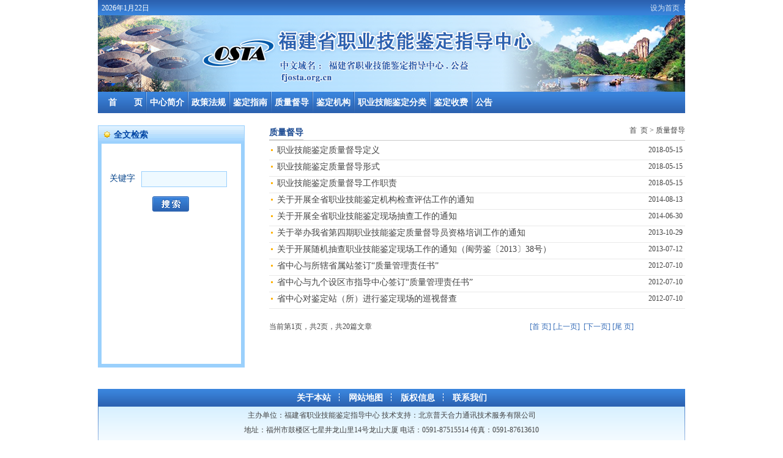

--- FILE ---
content_type: text/html
request_url: https://www.fjosta.org.cn/htm/12235/index.html
body_size: 9321
content:
<!DOCTYPE html PUBLIC "-//W3C//DTD XHTML 1.0 Transitional//EN" "http://www.w3.org/TR/xhtml1/DTD/xhtml1-transitional.dtd">



























<html xmlns="http://www.w3.org/1999/xhtml">
<head>
<META http-equiv=Content-Type content="text/html; charset=utf-8" />
<title>质量督导</title>

 
<link href="/siteApp/css/t_shanxi/site.css" rel="stylesheet" type="text/css" media="all" />
<script type="text/javascript">
function setTab(name,cursel,n){ 
	for(i=1;i<=n;i++){ 
	  var menu=document.getElementById(name+i); 
	  var con=document.getElementById("con_"+name+"_"+i); 
	  menu.className=i==cursel?"here":""; 
	  con.style.display=i==cursel?"block":"none"; 
	} 
} 
</script>
<style type="text/css">
<!--
#content .right .change_page table { text-align: right; }
-->
</style>
</head>
<body>
<div id="wrap">
  <div id="header">
	<div class="header_top">    	<p class="fl" style="float:left;">
				&nbsp;&nbsp;<script type="text/javascript">today=new Date();document.write(today.getFullYear(),"年",today.getMonth()+1,"月",today.getDate(),"日 "); 
        </script>
      </p> 
   <p style="float:right;">
      <a  onClick="this.style.behavior='url(#default#homepage)';this.setHomePage('http://fj.nvq.net.cn/');">设为首页</a><img src="/siteApp/images/zh_CN/t_fujian/header_top1.gif"  />
      </p>

</div><!--页头-->
    <div class="banner"><img src="/siteApp/images/zh_CN/t_fujian/fjBanner.jpg" alt="福建工作网" />

</div><!--Banner-->
    <div id="nav">    <div id="nav">
      <ul class="nav_ul">
        <li class="nav_index"><a href="/">首　　页</a></li> 
        
        <li><a href="/htm/12229/index.html" target="_parent">中心简介</a></li>
        
        <li><a href="/htm/12232/index.html" target="_parent">政策法规</a></li>
        
        <li><a href="/htm/12233/index.html" target="_parent">鉴定指南</a></li>
        
        <li><a href="/htm/12235/index.html" target="_parent">质量督导</a></li>
        
        <li><a href="/htm/13382/index.html" target="_parent">鉴定机构</a></li>
        
        <li><a href="/htm/12251/12411/index.html" target="_parent">职业技能鉴定分类</a></li>
        
        <li><a href="/htm/13383/index.html" target="_parent">鉴定收费</a></li>
        
        <li><a href="/htm/12240/index.html" target="_blank">公告</a></li>
        
      </ul>
    </div>

</div><!--导航-->
  </div>
    <div id="content" class="clearfix">
      <div class="left"> 
        	<h2 class="subnav_title" >全文检索</h2>		
<div class="subnav_body">
  <form action="/siteApp/command/ecGzSubSearch?fid=t_fujian&siteId=11317&search=1" method="post" name="formSearch" id="formSearch">
    <label for="searchKey">关键字</label><input name="searchKey" value="" type="text" />
    <input name="" type="image" src="/siteApp/images/zh_CN/t_shanxi/search.gif" class="search"/>
  </form>
</div>

<!--左栏导航-->
      </div>
      <div class="right">
      		        <div class="path">
            <div class="path_lef"><span id="colTitle"></span></div>
            <div class="path_rig"><a href="/">首&nbsp;&nbsp;页</a>&nbsp;&gt;&nbsp;<span id="colPath">质量督导</span></div>
        </div>
            <ul class="newslist"> 
            	 
              	<li><div class="listdiv1">
              	<a href="/htm/12235/210021.html" target="_blank" title="职业技能鉴定质量督导定义">职业技能鉴定质量督导定义</a></div><div  class="listdiv2">2018-05-15</div></li>
                
              	<li><div class="listdiv1">
              	<a href="/htm/12235/210020.html" target="_blank" title="职业技能鉴定质量督导形式">职业技能鉴定质量督导形式</a></div><div  class="listdiv2">2018-05-15</div></li>
                
              	<li><div class="listdiv1">
              	<a href="/htm/12235/210019.html" target="_blank" title="职业技能鉴定质量督导工作职责">职业技能鉴定质量督导工作职责</a></div><div  class="listdiv2">2018-05-15</div></li>
                
              	<li><div class="listdiv1">
              	<a href="/htm/12235/187526.html" target="_blank" title="关于开展全省职业技能鉴定机构检查评估工作的通知">关于开展全省职业技能鉴定机构检查评估工作的通知</a></div><div  class="listdiv2">2014-08-13</div></li>
                
              	<li><div class="listdiv1">
              	<a href="/htm/12235/187057.html" target="_blank" title="关于开展全省职业技能鉴定现场抽查工作的通知">关于开展全省职业技能鉴定现场抽查工作的通知</a></div><div  class="listdiv2">2014-06-30</div></li>
                
              	<li><div class="listdiv1">
              	<a href="/htm/12235/183266.html" target="_blank" title="关于举办我省第四期职业技能鉴定质量督导员资格培训工作的通知">关于举办我省第四期职业技能鉴定质量督导员资格培训工作的通知</a></div><div  class="listdiv2">2013-10-29</div></li>
                
              	<li><div class="listdiv1">
              	<a href="/htm/12235/181490.html" target="_blank" title="关于开展随机抽查职业技能鉴定现场工作的通知（闽劳鉴〔2013〕38号）">关于开展随机抽查职业技能鉴定现场工作的通知（闽劳鉴〔2013〕38号）</a></div><div  class="listdiv2">2013-07-12</div></li>
                
              	<li><div class="listdiv1">
              	<a href="/htm/12235/173958.html" target="_blank" title="省中心与所辖省属站签订“质量管理责任书”">省中心与所辖省属站签订“质量管理责任书”</a></div><div  class="listdiv2">2012-07-10</div></li>
                
              	<li><div class="listdiv1">
              	<a href="/htm/12235/173957.html" target="_blank" title="省中心与九个设区市指导中心签订“质量管理责任书”">省中心与九个设区市指导中心签订“质量管理责任书”</a></div><div  class="listdiv2">2012-07-10</div></li>
                
              	<li><div class="listdiv1">
              	<a href="/htm/12235/173956.html" target="_blank" title="省中心对鉴定站（所）进行鉴定现场的巡视督查">省中心对鉴定站（所）进行鉴定现场的巡视督查</a></div><div  class="listdiv2">2012-07-10</div></li>
               
            </ul>
            <div class="change_page">
            	当前第1页，共2页，共20篇文章　                　　            　　            　                　　           　　            　　            　　              　　                         　　         　<a href="/htm/12235/index1.html">[首  页]</a><a href="/htm/12235/index1.html">[上一页]</a> <a href="/htm/12235/index2.html">[下一页]</a><a href="/htm/12235/index2.html">[尾  页]</a>
        </div>      
	<script type="text/javascript">
		function getColTitle(strTitleId, strPathId)
		{
			var strPath = document.getElementById(strPathId).firstChild.nodeValue;
			var strTitle = strPath.replace(/.+>(.+)/, "$1");
			
			document.getElementById(strTitleId).innerHTML = strTitle;
		}
		getColTitle("colTitle", "colPath")
	</script>
 

<!--右栏新闻列表-->  
       </div> 
       <div style="clear:both;"></div>     
    </div>
  <!--内容结束 -->
  <div style="clear:both;"></div>
    <div id="friendship" class="clearfix padding_top10" style=" margin:0 auto;"> 
 
</div>

<!--友情链接 -->
    ﻿ <div id="footer">
  	<div class="cor_links"> 
    	<a href="#" target="_blank">关于本站</a><a href="#" target="_blank">网站地图</a><a href="#" target="_blank">版权信息</a><a class="nobackground" href="#" target="_blank">联系我们</a> 
    </div>
    <div class="cor_links1">    
      <div class="cor_msg clearfix" style=" margin-top:2px;"> 
        <p style="text-align:center; width:100%;"><script type="text/javascript">document.write(unescape("%3Cspan id='_ideConac' %3E%3C/span%3E%3Cscript   src='https://dcs.conac.cn/js/14/000/0000/41066850/CA140000000410668500001.js' type='text/javascript'%3E%3C/script%3E"));</script></p>
       <p style="text-align:center; width:100%;">主办单位：<a href="/">福建省职业技能鉴定指导中心</a>  技术支持：<a href="http://www.pthl.net">北京普天合力通讯技术服务有限公司</a></p>
        <p style="text-align:center; width:100%;">地址：福州市鼓楼区七星井龙山里14号龙山大厦    电话：0591-87515514    传真：0591-87613610</p>
     <!--   <p class="p1">网上支持（<a href="http://www.rencailu.com/qa/team_27.html" target="_blank" style="color:#0070C0;">职业资格问答</a>）    电话支持（010-85282055）</p>-->
        <script>
var _hmt = _hmt || [];
(function() {
  var hm = document.createElement("script");
  hm.src = "//hm.baidu.com/hm.js?fe9ae705bda7a292e9f53b142b787d9c";
  var s = document.getElementsByTagName("script")[0]; 
  s.parentNode.insertBefore(hm, s);
})();
</script>

    </p>
    <p style="text-align: center;">中文域名：福建省职业技能鉴定指导中心.公益&nbsp;<a href="http://beian.miit.gov.cn" target="_blank">闽ICP备13021586号</a></p>
   </div> 
      
</div> 


 

<!--底部版权 -->
 
</div>
</body>
</html>

--- FILE ---
content_type: text/css
request_url: https://www.fjosta.org.cn/siteApp/css/t_shanxi/site.css
body_size: 18421
content:
/* reset 
================================================================*/
body,div,dl,dt,dd,ul,ol,li,h1,h2,h3,h4,h5,h6,pre,form,fieldset,input,p,blockquote,th,td {margin:0; padding:0;}
table {border-collapse:collapse;border-spacing:0;}
fieldset,img {border:0;}
input,select{ vertical-align:middle;}
address,caption,cite,code,dfn,em,th,var {font-style:normal;font-weight:normal;}
ol,ul {list-style:none;}
caption,th {text-align:left;}
h1,h2,h3,h4,h5,h6 {font-size:100%;}
body {font:12px "宋体"; color:#424242; background:#FFFFFF;}
a{text-decoration:none; color:#424242; font-size:12px;}
a:hover{ text-decoration:none; color:#F00;}

/* 总布局layout classes 
================================================================*/
#wrap{ width:960px; margin:0 auto;}
#friendship{ width:960px; margin:0 auto;}
#footer{ background:url(/siteApp/images/zh_CN/t_shanxi/footer_bg.gif) repeat-x; height:auto!important; min-height:100px; height:100px; margin-top:10px;*margin-top:20px; padding-bottom:30px;width:960px;margin-left:auto;margin-right:auto;}
/*  头部header */
.header_top{ height:20px; padding-top:5px; text-align:right; background:url(/siteApp/images/zh_CN/t_shanxi/header_top_bg.gif); color:#fff;}
.header_top a{ display:inline-block; width:65px; color:#d7e3f2; text-align:center;}
#nav{ text-align:center; color:#FFF; height:auto!important; min-height:35px; height:35px; line-height:35px; background-image:url(/siteApp/images/zh_CN/t_shanxi/nav_bg.gif);} 
#nav ul{ margin:0 auto; width:98%;}
#nav li{padding:0px 5px 0px 7px;background:url(/siteApp/images/zh_CN/t_shanxi/nav_line.gif) left top no-repeat; height:35px; float:left;}
#nav li.nav_index{ background:none;}
#nav a{ color:#FFF; white-space:nowrap; text-decoration:none; font-weight:bold; font-size:14px;}
/* 内容content
=====================================================*/
#content{width: 960px;margin:20px auto  0;}
/* 上部分内容content-top
=====================================================*/
.con_top{width:960px;height:auto!important;min-height:350px;height:350px;}
.cont_l_waiceng{width:260px;float:left;}
.cont_left{ width:256px; border:1px solid #9CC2EE; padding:1px; background:url(/siteApp/images/zh_CN/t_shanxi/item_bg.gif) repeat-x; position:relative;float:left;height:233px;}
.cont_middle{width:418px;margin-left:20px;_margin-left:10px;float:left;position:relative;}
.cont_right{width:240px;margin-left:20px;float:left;}
.left_title{ width:256px; height:27px;background: url(/siteApp/images/zh_CN/t_shanxi/item_right.gif) no-repeat right top; position: relative;}
.left_title h2 { background: url(/siteApp/images/zh_CN/t_shanxi/item_ico.gif) no-repeat 8px 6px; height: 27px;line-height:27px; width:228px; color: #0046A5;  padding-left: 28px;font-size:14px;}
.title_more{ width: 38px; height: 11px; color: #306FC3; line-height: 11px; border: 1px solid #83B6EB; background: #FFFFFF; text-align: center; position: absolute; left: 207px; top: 8px; display:block; }
.left_cont{width:254px;height:200px;padding:7px 0 0 4px;}
.cont_jianding{margin-top:10px;margin-bottom:10px;width:243px;height:50px;}
.cont_xinwen{height:auto!important;min-height:125px;height:125px;padding:9px 4px 0;width:250px;}
	.cont_xinwen li{background:url(/siteApp/images/zh_CN/t_shanxi/liBg.gif) no-repeat left 10px;padding:5px 8px 5px 15px;border-bottom:1px dotted #97b7e1;line-height:150%;}	
	.cont_xinwen .noLine{border:none;}
	
	
.txt{ width:180px; line-height:22px; margin:5px 0 0 13px ; float:left; text-indent: 2em;max-height:88px;_height:88px;overflow:hidden;texttext-overflow:ellipsis;}
.item_bar { width: 418px;overflow:hidden;}
	.item_bar ul{height:37px;background: url(/siteApp/images/zh_CN/t_shanxi/selec_ulBg.gif) repeat-x ;}
	.item_bar li{ float:left; background: none; height: 37px; line-height: 29px; margin-right:3px; }
	.item_bar p{background: url(/siteApp/images/zh_CN/t_shanxi/selec_lBg.gif) no-repeat left top;padding-left:5px;}
	.item_bar a{background: url(/siteApp/images/zh_CN/t_shanxi/selec_bg.gif) repeat-x center bottom;display:block;text-align:center;font-size:14px;font-weight:bold;padding-left:5px;color:#606060;text-decoration:none;}
	.item_bar span{background: url(/siteApp/images/zh_CN/t_shanxi/selec_rBg.gif) no-repeat right top;display:block;padding-right:10px;}
	.item_bar li.here{ background: url(/siteApp/images/zh_CN/t_shanxi/down_arrow.gif) no-repeat center bottom;}
	li.here p{background: url(/siteApp/images/zh_CN/t_shanxi/selec_current_lBg.gif) no-repeat left top;}
	li.here a{background: url(/siteApp/images/zh_CN/t_shanxi/selec_current_Bg.gif) repeat-x center bottom;color:#2E6FC1;}
	li.here span{background: url(/siteApp/images/zh_CN/t_shanxi/selec_current_rBg.gif) no-repeat right top;}
.item_show { width:418px;}
.item_show li{background:url(/siteApp/images/zh_CN/t_shanxi/liBg.gif) no-repeat left 11px;padding:5px 8px 5px 10px;border-bottom:1px dotted #97b7e1;line-height:1.5em;}
.item_show  span{color:#9d9d9d;}
.item_show .noLine{border:none;}
.item_hide{display:none;}
.cont_middle .title_more{left: 376px;font-weight:bold;}
.right_t{width:98%; background: url(/siteApp/images/zh_CN/t_shanxi/right_bg.gif) repeat-x left top; padding: 4px 0 0 4px;margin-bottom:10px;border:2px solid #80caff;}
.right_t h2{height:25px;background:url(/siteApp/images/zh_CN/t_shanxi/cont_rh2Bg_l.gif) no-repeat;padding-left:5px;}
.right_t h2 span{height:14px;background:url(/siteApp/images/zh_CN/t_shanxi/cont_rh2Bg_r.gif) no-repeat top right;padding:6px 18px 5px 13px;line-height:14px;font-size:14px;color:#0046a5;float:left;}
.right_t ul{margin-top:5px;}
.right_t li{height:40px;line-height:36px;border-right:1px dotted #90b1db;border-bottom:1px dotted #90b1db;width:25%;background:url(/siteApp/images/zh_CN/t_shanxi/center_liBg1.gif) no-repeat 7px 5px;float:left;padding:0 5px 3px 48px;}
.right_t .right_item{border-right:none;width:27%}
.right_t .rt_bottom{width:70%;border:none;height:41px;line-height:20px;color:#0045A5;}
.right_t li a{color:#0145A6}
#cont_r2{background-image:url(/siteApp/images/zh_CN/t_shanxi/center_liBg2.gif); }
#cont_r3{background-image:url(/siteApp/images/zh_CN/t_shanxi/center_liBg3.gif);}
#cont_r4{background-image:url(/siteApp/images/zh_CN/t_shanxi/center_liBg4.gif) ;}
#cont_r5{background-image:url(/siteApp/images/zh_CN/t_shanxi/center_liBg5.gif);}
.cont_right img{margin-bottom:5px;border:none;}
.right_t form{padding-top:20px;padding-left:15px;margin-bottom:8px;}
.right_t td{padding:4px 0;}
.right_t input{width:143px;height:26px;border:1px solid #80caff;}
input.captcha{width:77px;}
.right_t img{vertical-align:middle;}
.right_t label{text-align:right;width:56px;height:26px;line-height:26px;display:block;color:#0145A6;font-size:14px;}
.right_t .login,.right_t .help{width:50px;height:25px;border:none;}
.right_t .help{ background:url(/siteApp/images/zh_CN/t_shanxi/helpBtn.gif) no-repeat; font-size:0px; text-indent: -1000px;cursor:pointer; }

/*中间部分内容con_center
==============================================================*/
/*中间部分内容的头部con_center_top
==============================================================*/
.conc_t{width:958px;height:188px;margin:10px 0;border:1px solid #CCEAB6;background:url(/siteApp/images/zh_CN/t_shanxi/conc_bg.gif) repeat-x;display:block;}
.conc_t form{width:224px;height:134px;border:1px solid #BEE5A2;background-color:#fff;padding-top:19px;padding-left:14px;}
.conc_t h2{ color:#fff; background:url(/siteApp/images/zh_CN/t_shanxi/conc_itembg.gif) no-repeat left top; height:30px; line-height:30px; letter-spacing:1em; word-spacing:1em; width:105px; padding-left:5px; text-align:center; *text-align:none;position:absolute; left: 5px; top: 10px; }
.conc_t label{color:#016703;}
.conc_t input{border:1px solid #C0E4A4;}
.conc_t .conc_t_btn{width:50px;height:25px;border:none;}
.conc_t_s{width:170px;height:188px;padding:0 20px 0 19px;float:left;background:url(/siteApp/images/zh_CN/t_shanxi/conc_leftbg.gif) no-repeat left top;}
.conc_t_cx{margin:13px 0 10px 0;float:left;}
.conc_t_z,.conc_t_c,.conc_t_q{float:left;margin-right:10px;position:relative;padding-top:24px;height:164px;}
.conc_t_z{background:url(/siteApp/images/zh_CN/t_shanxi/conc_leftbg2.gif) no-repeat left top;}
.conc_t_z td{height:24px;line-height:24px;padding:3px 0;}
.conc_t_z input{width:139px;height:21px;}
.conc_t_c input{width:139px;height:28px;}
.conc_t_c td{height:30px;line-height:30px;padding:5px 0;}
.conc_t_q{margin-right:0;}
.conc_t_q ul{padding:25px 4px 0;}
.conc_t_q li{height:39px;line-height:39px;background:url(/siteApp/images/zh_CN/t_shanxi/conc_q_libg1.gif) no-repeat  left  center;padding-left:40px;color:#006600;font-size:14px;font-weight:bold;border-bottom:1px dotted #9BD694;}
li.conct_q_libg{background:url(/siteApp/images/zh_CN/t_shanxi/conc_q_libg2.gif) no-repeat left center;}
.conc_t_q li a{font-weight:normal;margin-left:10px;}
.conc_t_q td{height:52px;line-height:52px;}
.conc_t_q input{width:105px;height:23px;line-height:23px;border:1px solid #BEE5A2;margin-left:5px;}
.conc_t_q label{display:block;font-size:12px;}
/*中间内容的底部con_center_bottom
==============================================================*/
.conc_b{width:960px;height:auto!important;min-height:260px;height:260px;margin-bottom:10px;}
	.concb_left{width:348px;height:263px;border:1px solid #C4D9F4;position:relative;margin-right:10px;overflow:hidden;}
		.concb_left .title_more{top:7px;left:300px;}
		.concbl_ibar{overflow:hidden;}
			.concbl_ibar ul{height:32px;background: url(/siteApp/images/zh_CN/t_shanxi/concbl_bar_ulBg.gif) repeat-x ;padding:4px 0 0 4px;}
			.concbl_ibar li{ float:left;  height: 32px; line-height: 24px; margin-right:3px; background:url(/siteApp/images/zh_CN/t_shanxi/newnvq1.gif) no-repeat top left; width:80px; display:block;text-align:center;font-size:14px;font-weight:bold; color:#606060; cursor:pointer;} 
			.concbl_ibar li.concbl_cur{ background: url(/siteApp/images/zh_CN/t_shanxi/newnvq2.gif) no-repeat center bottom; color:#2E6FC1;}
			.concbl_ibar li.concbl_cur1{ background: url(/siteApp/images/zh_CN/t_shanxi/newnvq3.gif) no-repeat center bottom; color:#2E6FC1;}
			.concbl_show{width:334px;padding:0 0 0 14px;overflow:hidden;}
			.concbl_show ul{padding-right:5px;}
		.concb_r{width:240px;}
		  .concbr_t{width:232px;margin-bottom:0;}
		    .concbr_t ul{overflow:hidden;}
		    .concbr_t li{background: url(/siteApp/images/zh_CN/t_shanxi/concbr_libg.gif) no-repeat 8px 20px;_background-position:8px 16px;height:38px;line-height:38px;_height:36px;_line-height:36px;padding:0 5px 0 24px;width:65px;}
		    .concbr_t li a{font-size:14px;line-height:38px;}
		    .concbr_t li.right_item{width:105px;}
		    .concb_r a {margin-top:5px;_margin-top:3px;display:block;}
			.concb_r a img{border:none;}
			.concbr_t li.concbrt_noline{border-bottom:none}
/*底部分内容con_bottom	
======================================================*/
.con_bottom{width:960px;}

.conb_t{width:960px;height:50px;margin-bottom:10px;}
	.conb_t a {display:block;margin-right:4px;float:left;_margin-right:3px;}	
	.conb_t a img{border:none;}	
	.conb_t .margin0{margin:0;}
/*底部左边内容conb_l
======================================================*/
.conb_l{width:706px;height:auto!important;min-height:203px;height:203px;border:1px solid #9CC3EE;float:left;margin-right:10px;padding:1px;}
	.conbl_t{width:706px;height:27px;margin-bottom:6px;background:url(/siteApp/images/zh_CN/t_shanxi/conb_l_tbg.gif) repeat-x ;}
		.conb_l h2{width:575px;float:left;line-height:27px;padding-left:28px;background:url(/siteApp/images/zh_CN/t_shanxi/item_ico.gif) no-repeat 8px 6px;color:#306EC3;font-size:14px;}
		.conb_l a img{float:left;}
		.conb_l a img{border:none;}
	.conbl_list{width:706px;height:auto!important;;min-height:166px;height:166px;margin-bottom:3px;}
		.conbl_list dl{width:175px;border-right:1px dotted #98B8DF;float:left;height:auto!important;;min-height:166px;height:166px;}
		.conbl_list dl.noLine{border:none;}
		.conbl_list dt{height:32px;line-height:32px;background:url(/siteApp/images/zh_CN/t_shanxi/conb_l_ulbg1.jpg) no-repeat 4px 0;padding-left:41px;color:#3B3B3B;font-weight:bold;padding-bottom:6px;}
		.conbl_list .conbl_dt2{background-image:url(/siteApp/images/zh_CN/t_shanxi/conb_l_ulbg2.jpg)}
		.conbl_list .conbl_dt3{background-image:url(/siteApp/images/zh_CN/t_shanxi/conb_l_ulbg3.jpg)}
		.conbl_list .conbl_dt4{background-image:url(/siteApp/images/zh_CN/t_shanxi/conb_l_ulbg4.jpg)}
		.conbl_list dd{background:url(/siteApp/images/zh_CN/t_shanxi/concbr_libg.gif) no-repeat 9px 15px;line-height:18px;padding-left:24px; padding-top:10px;}
/*底部左边内容conb_r
=================================================*/
.conb_r{width:238px;margin-right:0;min-height:203px;height:203px;overflow:hidden;}
	.conb_r .conbr_more{left:189px;}
	.conbr_ibar ul{background-image:url(/siteApp/images/zh_CN/t_shanxi/conbr_ulbg.gif)}
	.conbr_show{width:223px;}
	.conbr_show li{padding:0 0 0 13px;line-height:1.8em;background-position:left 8px;}
	.conbr_show li a{color:#0247A6;}
	
/* 友情链接friendship */
#friendship a img{display:block; height:50px; width:155px; float:left; margin:0 2px 10px; overflow:hidden; display:inline;}

/* 底部footer */
.cor_links{ text-align:center; height:29px; line-height:29px; color:#06418b; widows:100%;}
.cor_links a{ color:#fff; font-size:14px; font-weight:bold;display:inline-block;width:75px;background:url(/siteApp/images/zh_CN/t_shanxi/footer_line.gif) no-repeat right 7px ;padding-right:5px;margin-left:5px;}
a.nobackground{background:none;}
.cor_links a:hover{ color:#FF0000;}
.cor_links1{ width:100%; background:url(/siteApp/images/zh_CN/t_shanxi/foot_bj1.gif) no-repeat top left; overflow:hidden;}
.cor_msg{ width:500px; margin:20px auto; line-height:2em;}
.cor_msg p.p1{ text-align:center;} 
.cor_pthl{ width:900px; margin:0 auto; text-align:center; height:28px; line-height:28px; border:1px solid #9dc7f2; background:#e4f5ff; color:#4877ae;}
.cor_pthl a{color:#4877ae;}
/* 公共类public classes 
================================================================*/
.clearfix:after{content:"."; display:block; height:0; visibility:hidden; clear:both;}
.clearfix{display:inline-block;}
	/* Hides from IE-mac \*/
*html .clearfix{height:1%;}
.clearfix{display:block;}
	/* End hide from IE-mac */
.fl {float:left;_display:inline; }
.fr {float:right; _display:inline; }
.padding_top20{padding-top:20px;}
.padding_top10{padding-top:10px;}
.height5{height:5px; overflow:hidden;}
.more{float:right; text-align:right; margin-top:-20px;}
.more2{float:right; text-align:right; padding-right:9px; margin-top:-20px;}
a,area {blr:expression(this.onFocus=this.blur()) } 
:focus {outline-style: none; } 
/*新闻页
==========================================*/
.path{ border-bottom:1px solid #C9C9C9; height:24px;}
	  .path_lef{ position:relative;}
	  .path_lef span{position:absolute; border-bottom:1px solid #C9C9C9; float:left; height:23px; line-height:23px;font-size:14px; font-weight:bold; color:#1a4991;}
	  .path_rig{ text-align:right; }
  h1.news_title{ font-size:22px; color:#1f65b5; text-align:center; margin:15px; line-height:1.5em;}
  p.news_info{ font-size:12px; text-align:center; height:16px; padding-top:6px; overflow:hidden; background:#f2f2f2 url(/siteApp/images/zh_CN/t_shanxi/news_infobg.gif) repeat-x;}
  p.news_print {border-bottom: 1px solid #CCCCCC;margin-bottom: 20px;padding: 10px 0 5px;text-align: center;}
  div.news_content{ padding:5px 50px; min-height:150px; height:auto!important; height:150px; font-size:16px; line-height:2em;}
  span.btn_close{ display:block; text-align:center; margin:10px auto;}

/*列表页
===============================================*/
.left{ width:238px; float:left; font-size:14px; border:1px solid #9AD0FE;background: url(/siteApp/images/zh_CN/t_shanxi/ji2_titleBg.gif) repeat-x left top #AAD7FE;}
  .subnav_title{ height:29px; line-height:29px; background:url(/siteApp/images/zh_CN/t_shanxi/icon_star.gif) 9px 9px no-repeat; padding-left:25px; font-weight:bold; color:#0045A4;}
  .subnav_body{ border:5px solid #9AD0FC; border-top:none; background-color:#fff;padding:5px;height:auto!important; min-height:350px; height:350px;}
  .subnav_body li{ border-bottom:1px dotted #97B7DE; background:url(/siteApp/images/zh_CN/t_shanxi/liBg.gif) no-repeat 6px 16px ; padding:10px 5px 10px 26px; line-height:1.4em;}
  .subnav_body li a{ font-size:14px; color:#0046A2;}
	.subnav_body .noLine{border:none;}
.right{ width:680px; float:right;overflow:hidden;}
  .newslist{padding-top:5px;}
  .newslist li{ border-bottom:1px solid #E9E9E9; line-height:1.8em;  background:url(/siteApp/images/zh_CN/t_shanxi/icon1.gif) no-repeat 3px 9px; overflow:hidden; padding:0 0 5px 13px;}
	.newslist li a{font-size:14px;}
	.newslist li .listdiv1{width:89%; float:left;}
	.newslist li .listdiv2{width:60px; float:right;} 	
.change_page{ margin-top:20px;}
  .change_page td{line-height:26px;height:26px;}
  .change_page a,.change_page span{color:#326AB7;}
	.change_page .changep_pre{margin:10px 0 0 0;font-size:12px;}
	.change_page .changep_next{margin-left:10px;font-size:12px;}
	.change_page a{margin-right:3px;line-height:18px;font-size:12px;}
	a.changep_cur{background:url(/siteApp/images/zh_CN/t_shanxi/changep_cur.gif) no-repeat;width:21px;height:21px;font-weight:bold;color:#fff;display:inline-block;text-align:center;}
	.change_page form{height:26px;}
		.change_page p{color:#326AB7;}
		.change_page input{width:38px;height:18px;border:1px solid #BCD7F5;background:#E4F7FE;margin:0 5px;}
		.change_page .queding_btn{width:46px;height:23px;background:url(/siteApp/images/zh_CN/t_shanxi/queding_btn.gif) no-repeat;border:none;margin:0 20px;}
		
/*搜索页
===============================================*/		
  .subnav_body form{width:202px;height:150px;padding:40px 8px 0;}
	.subnav_body label{color:#04438A;font-size:14px;margin-right:10px;}
	.subnav_body input{width:138px;height:24px;border:1px solid #9AD0FE;background:#EEF9FF;line-height:24px;font-size:14px;}
	.subnav_body .search{width:60px;height:25px;border:none;margin:15px 0 0 70px;}

	

.setfort li a{ font-size:14px;}
/******************公共样式
=======================================*/ 
 .margin_top10{margin-top:10px;height:auto;}
